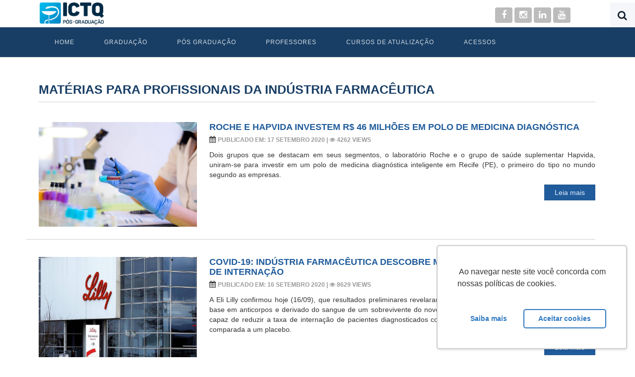

--- FILE ---
content_type: text/html; charset=utf-8
request_url: https://ictq.com.br/industria-farmaceutica?start=531
body_size: 10327
content:
<!DOCTYPE HTML>
<html lang="pt-br" dir="ltr"  data-config='{"twitter":0,"plusone":1,"facebook":1,"style":"default"}'>
<head>
<!-- Global site tag (gtag.js) - Google Analytics -->
<!-- Google Tag Manager -->
<!-- End Google Tag Manager -->
<meta charset="utf-8">
<meta http-equiv="X-UA-Compatible" content="IE=edge">
<meta name="viewport" content="width=device-width, initial-scale=1">
<base href="https://ictq.com.br/industria-farmaceutica" />
<meta name="keywords" content="industria farmaceutica, consultoria indústria farmacêutica,pós-graduação, educação a distância, In Company, Seminários, Cursos de Atualização, Pesquisa, Mercado farmacêutico, anuário farmacêutico, ictq, ICTQ" />
<meta name="robots" content="max-snippet:-1, max-image-preview:large, max-video-preview:-1" />
<meta name="description" content="Leia esta e outras matérias sobre a indústria farmacêutica no site do ICTQ.  - Resultado #531" />
<meta name="generator" content="Joomla! - Open Source Content Management" />
<title>ICTQIndústria farmacêutica - Resultado #531</title>
<link href="https://ictq.com.br/component/search/?Itemid=261&amp;format=opensearch" rel="search" title="Pesquisar ICTQ" type="application/opensearchdescription+xml" />
<link href="https://ictq.com.br/component/search/?Itemid=329&amp;format=opensearch" rel="search" title="Pesquisar ICTQ" type="application/opensearchdescription+xml" />
<link href="/templates/tm_ictq/favicon.ico" rel="shortcut icon" type="image/vnd.microsoft.icon" />
<link rel="stylesheet" type="text/css" href="/media/plg_jspeed/cache/css/2416db1d7bb89d129d88a0f23fbfbc2b_0.css" />
<link rel="apple-touch-icon-precomposed" href="/templates/tm_ictq/apple_touch_icon.png">
<!-- Facebook Pixel Code -->
<noscript><img height="1" width="1" style="display:none"
src="https://www.facebook.com/tr?id=274038476555421&ev=PageView&noscript=1"
/></noscript>
<!-- End Facebook Pixel Code -->
<link rel="canonical" href="https://ictq.com.br/industria-farmaceutica?start=531" />
<script src="/media/plg_jspeed/cache/js/264692da5c0602aed2de7b16ff673a7e_0.js"></script>
</head>
<body class="tm-isblog     ">
<!-- Google Tag Manager (noscript) -->
<noscript><iframe src="https://www.googletagmanager.com/ns.html?id=GTM-KDGJGP6"
height="0" width="0" style="display:none;visibility:hidden"></iframe></noscript>
<!-- End Google Tag Manager (noscript) -->
<script type="text/javascript" async src="https://d335luupugsy2.cloudfront.net/js/loader-scripts/e134a00a-5010-44d7-a80c-816b326d4583-loader.js"></script>
<div class="new-nav stick-a">
<div class="uk-container uk-container-center">
<small class="uk-hidden-small">
<a class="tm-logo" style="height:150px;" href="https://ictq.com.br">
<img src="/images/ictq-instituto-de-ciencia-technologia-e-qualidade.png" alt="ictq-instituto-de-ciencia-technologia-e-qualidade" /> <span style="display:none;"> ICTQ </span>
</a>
</small>
<div class="line-icons-footer pull-right header-social">
<a href="https://www.facebook.com/ictq.com.br/" target="_blank" >
<span class="uk-icon-custon uk-icon-facebook"> </span>
</a>
<a href="https://www.instagram.com/farma_ictq/" target="_blank" >
<span class="uk-icon-custon uk-icon-instagram"> </span>
</a>
<a href="https://www.linkedin.com/school/ictq/" target="_blank" >
<span class="uk-icon-custon uk-icon-linkedin"> </span>
</a>
<a href="https://www.youtube.com/user/ictq2011" target="_blank" >
<span class="uk-icon-custon uk-icon-youtube"> </span>
</a>
</div>
</div>
</div>
<div class="tm-navbar stick-b " >
<div class="uk-container uk-container-center">
<nav class="tm-navbar-container">
<div class="tm-nav uk-hidden-small">
<ul class="uk-navbar-nav uk-hidden-small">
<li><a href="/">Home</a></li><li><a href="https://www.administradoresdevalor.com.br" target="_blank" rel="noopener noreferrer">Graduação</a></li><li><a href="/pos-graduacao">Pós Graduação</a></li><li><a href="/professores">Professores</a></li><li><a href="https://hotmart.com/pt-br/club/ictq">Cursos de Atualização</a></li><li class="uk-parent" data-uk-dropdown="{preventflip:'y'}" aria-haspopup="true" aria-expanded="false"><a href="/acessos">Acessos</a><div class="uk-dropdown uk-dropdown-navbar uk-dropdown-width-1"><div class="uk-grid uk-dropdown-grid"><div class="uk-width-1-1"><ul class="uk-nav uk-nav-navbar"><li><a href="https://validar.iti.gov.br/" target="_blank" rel="noopener noreferrer">Validação de Assinatura Eletrônica </a></li></ul></div></div></div></li></ul> </div>
<a id="mobile-menu-button" href="#offcanvas" class="uk-navbar-toggle uk-visible-small" data-uk-offcanvas></a>
<div class="uk-navbar-content uk-navbar-center uk-visible-small">
<a class="uk-responsive-width uk-responsive-height" href="https://ictq.com.br">
<img src="/images/ictq-instituto-de-ciencia-technologia-e-qualidade.png" alt="ICTQ-Instituto De Ciencia Technologia E Qualidade" width="130" height="auto" />
<span style="display:none;"> Pós-Graduação </span>
</a>
</div>
</nav>
</div>
</div>
<section id="tm-main" class="tm-block-main uk-block uk-block-default" >
<div class="uk-container uk-container-center">
<div class="tm-middle uk-grid" data-uk-grid-match data-uk-grid-margin>
<div class="tm-main uk-width-medium-1-1">
<main id="tm-content" class="tm-content">
<div id="system-message-container">
</div>
<h1 class="tm-title-list-blog tituloh1">Matérias para profissionais da Indústria farmacêutica</h1>
<style>@media (max-width:639px){.item_prof .uk-grid .uk-width-medium-3-5{padding:10px 20px}}</style>
<article class="uk-grid uk-grid-medium article-list">
<div class="uk-width-medium-3-10 uk-width-small-1-1">
<div class="uk-text-center uk-margin uk-margin-top-remove"><figure class="uk-overlay uk-overlay-hover"><img class="uk-overlay-scale" src="/images/roche-e-hapvida-investem-r-46-milhoes-em-polo-de-medicina-diagnostica.jpg" alt="Roche e Hapvida investem R$ 46 milhões em polo de medicina diagnóstica"/><a class="uk-position-cover" href="/industria-farmaceutica/2048-roche-e-hapvida-investem-r-46-milhoes-em-polo-de-medicina-diagnostica"></a></figure></div>	</div>
<div class="uk-width-medium-7-10 uk-width-small-1-1">
<h3 class='tm-title-list-blog'><a href='/industria-farmaceutica/2048-roche-e-hapvida-investem-r-46-milhoes-em-polo-de-medicina-diagnostica'>Roche e Hapvida investem R$ 46 milhões em polo de medicina diagnóstica</a></h3>
<i class="uk-icon-calendar"></i>
<time datetime="2020-09-17T19:53:38+00:00" itemprop="datePublished">
		       Publicado em: 17 Setembro 2020		   </time>
<span class='visializacoes'>| <span class='uk-icon-eye'></span> 4262 views</span>
<div class="intro-content">
<p style="text-align: justify;">Dois grupos que se destacam em seus segmentos, o laboratório Roche e o grupo de saúde suplementar Hapvida, uniram-se para investir em um polo de medicina diagnóstica inteligente em Recife (PE), o primeiro do tipo no mundo segundo as empresas.</p>
</div>
<div class="read-more-social">
<a class="uk-btn-mais uk-float-right" href="/industria-farmaceutica/2048-roche-e-hapvida-investem-r-46-milhoes-em-polo-de-medicina-diagnostica">Leia mais</a>
</div>
</div>
</article>
<article class="uk-grid uk-grid-medium article-list">
<div class="uk-width-medium-3-10 uk-width-small-1-1">
<div class="uk-text-center uk-margin uk-margin-top-remove"><figure class="uk-overlay uk-overlay-hover"><img class="uk-overlay-scale" src="/images/covid-19-industria-farmaceutica-descobre-medicamento-que-reduz-taxa-de-internacao.jpg" alt="Covid-19: indústria farmacêutica descobre medicamento que reduz taxa de internação "/><a class="uk-position-cover" href="/industria-farmaceutica/2038-covid-19-industria-farmaceutica-descobre-medicamento-que-reduz-taxa-de-internacao"></a></figure></div>	</div>
<div class="uk-width-medium-7-10 uk-width-small-1-1">
<h3 class='tm-title-list-blog'><a href='/industria-farmaceutica/2038-covid-19-industria-farmaceutica-descobre-medicamento-que-reduz-taxa-de-internacao'>Covid-19: indústria farmacêutica descobre medicamento que reduz taxa de internação </a></h3>
<i class="uk-icon-calendar"></i>
<time datetime="2020-09-16T18:53:56+00:00" itemprop="datePublished">
		       Publicado em: 16 Setembro 2020		   </time>
<span class='visializacoes'>| <span class='uk-icon-eye'></span> 8629 views</span>
<div class="intro-content">
<p style="text-align: justify;">A Eli Lilly confirmou hoje (16/09), que resultados preliminares revelaram que seu novo medicamento experimental, com base em anticorpos e derivado do sangue de um sobrevivente do novo coronavírus (Covid-19), nos Estados Unidos, foi capaz de reduzir a taxa de internação de pacientes diagnosticados com a doença, em testes em que a substância foi comparada a um placebo.</p>
</div>
<div class="read-more-social">
<a class="uk-btn-mais uk-float-right" href="/industria-farmaceutica/2038-covid-19-industria-farmaceutica-descobre-medicamento-que-reduz-taxa-de-internacao">Leia mais</a>
</div>
</div>
</article>
<article class="uk-grid uk-grid-medium article-list">
<div class="uk-width-medium-3-10 uk-width-small-1-1">
<div class="uk-text-center uk-margin uk-margin-top-remove"><figure class="uk-overlay uk-overlay-hover"><img class="uk-overlay-scale" src="/images/acordo-com-russos-podera-vacinar-100-milhoes-de-brasileiros-em-seis-meses.jpg" alt="Acordo com russos poderá vacinar 100 milhões de brasileiros em seis meses"/><a class="uk-position-cover" href="/industria-farmaceutica/2029-acordo-com-russos-podera-vacinar-100-milhoes-de-brasileiros-em-seis-meses"></a></figure></div>	</div>
<div class="uk-width-medium-7-10 uk-width-small-1-1">
<h3 class='tm-title-list-blog'><a href='/industria-farmaceutica/2029-acordo-com-russos-podera-vacinar-100-milhoes-de-brasileiros-em-seis-meses'>Acordo com russos poderá vacinar 100 milhões de brasileiros em seis meses</a></h3>
<i class="uk-icon-calendar"></i>
<time datetime="2020-09-14T17:46:50+00:00" itemprop="datePublished">
		       Publicado em: 14 Setembro 2020		   </time>
<span class='visializacoes'>| <span class='uk-icon-eye'></span> 8898 views</span>
<div class="intro-content">
<p style="text-align: justify;">A União Química fechou acordo com o Fundo Soberano da Federação da Rússia, que coordena o desenvolvimento da vacina contra a Covid-19 (Sputnik V), para produção do imunizante no Brasil, segundo revelou o Valor Econômico. Executivo russo disse ter possibilidade de vacinar metade da população brasileira em meio ano.</p>
</div>
<div class="read-more-social">
<a class="uk-btn-mais uk-float-right" href="/industria-farmaceutica/2029-acordo-com-russos-podera-vacinar-100-milhoes-de-brasileiros-em-seis-meses">Leia mais</a>
</div>
</div>
</article>
<article class="uk-grid uk-grid-medium article-list">
<div class="uk-width-medium-3-10 uk-width-small-1-1">
<div class="uk-text-center uk-margin uk-margin-top-remove"><figure class="uk-overlay uk-overlay-hover"><img class="uk-overlay-scale" src="/images/EMS-lanca-no-Pais-primeiro-medicamento-nanomolecular.jpeg" alt="EMS lança no País primeiro medicamento nanomolecular"/><a class="uk-position-cover" href="/industria-farmaceutica/2021-ems-lanca-no-pais-primeiro-medicamento-nanomolecular"></a></figure></div>	</div>
<div class="uk-width-medium-7-10 uk-width-small-1-1">
<h3 class='tm-title-list-blog'><a href='/industria-farmaceutica/2021-ems-lanca-no-pais-primeiro-medicamento-nanomolecular'>EMS lança no País primeiro medicamento nanomolecular</a></h3>
<i class="uk-icon-calendar"></i>
<time datetime="2020-09-11T16:34:53+00:00" itemprop="datePublished">
		       Publicado em: 11 Setembro 2020		   </time>
<span class='visializacoes'>| <span class='uk-icon-eye'></span> 10480 views</span>
<div class="intro-content">
<p style="text-align: justify;">Como resultado da parceria com o laboratório norte-americano Zyla, a EMS traz ao Brasil o primeiro medicamento que utiliza a tecnologia nanomolecular. O produto é um anti-inflamatório de prescrição médica indicado para inflamações crônicas e que pode ser utilizado por um ano ininterrupto sem comprometimento renal ou hepático. Normalmente, esse tipo de medicação é ministrada por até 25 dias, informou o Valor Econômico.</p>
</div>
<div class="read-more-social">
<a class="uk-btn-mais uk-float-right" href="/industria-farmaceutica/2021-ems-lanca-no-pais-primeiro-medicamento-nanomolecular">Leia mais</a>
</div>
</div>
</article>
<article class="uk-grid uk-grid-medium article-list">
<div class="uk-width-medium-3-10 uk-width-small-1-1">
<div class="uk-text-center uk-margin uk-margin-top-remove"><figure class="uk-overlay uk-overlay-hover"><img class="uk-overlay-scale" src="/images/escandalo-novartis-roche-e-genentech-sao-multadas-por-pratica-abusiva-em-quase-r-3-bilhoes.jpg" alt="Escândalo: Novartis, Roche e Genentech são multadas por prática abusiva em quase R$ 3 bilhões "/><a class="uk-position-cover" href="/industria-farmaceutica/2011-escandalo-novartis-roche-e-genentech-sao-multadas-por-pratica-abusiva-em-quase-r-3-bilhoes"></a></figure></div>	</div>
<div class="uk-width-medium-7-10 uk-width-small-1-1">
<h3 class='tm-title-list-blog'><a href='/industria-farmaceutica/2011-escandalo-novartis-roche-e-genentech-sao-multadas-por-pratica-abusiva-em-quase-r-3-bilhoes'>Escândalo: Novartis, Roche e Genentech são multadas por prática abusiva em quase R$ 3 bilhões </a></h3>
<i class="uk-icon-calendar"></i>
<time datetime="2020-09-09T18:25:40+00:00" itemprop="datePublished">
		       Publicado em: 09 Setembro 2020		   </time>
<span class='visializacoes'>| <span class='uk-icon-eye'></span> 7079 views</span>
<div class="intro-content">
<p style="text-align: justify;">As empresas farmacêuticas Novartis, Roche e Genentech estão no epicentro de uma polêmica envolvendo uma suposta prática abusiva relacionada à comercialização de um medicamento para o tratamento de doenças oculares. Isso porque o órgão regulador da França informou, nesta quarta-feira (09/09), que multou as três companhias em um total de US$ 552,8 milhões (quase R$ 3 bilhões).</p>
</div>
<div class="read-more-social">
<a class="uk-btn-mais uk-float-right" href="/industria-farmaceutica/2011-escandalo-novartis-roche-e-genentech-sao-multadas-por-pratica-abusiva-em-quase-r-3-bilhoes">Leia mais</a>
</div>
</div>
</article>
<article class="uk-grid uk-grid-medium article-list">
<div class="uk-width-medium-3-10 uk-width-small-1-1">
<div class="uk-text-center uk-margin uk-margin-top-remove"><figure class="uk-overlay uk-overlay-hover"><img class="uk-overlay-scale" src="/images/Covid-19-industrias-farmaceuticas-terao-que-assumir-responsabilidade-pela-seguranca-da-vacina.jpg" alt="Covid-19: indústrias farmacêuticas terão que assumir responsabilidade pela segurança da vacina "/><a class="uk-position-cover" href="/industria-farmaceutica/2005-covid-19-industrias-farmaceuticas-terao-que-assumir-responsabilidade-pela-seguranca-da-vacina"></a></figure></div>	</div>
<div class="uk-width-medium-7-10 uk-width-small-1-1">
<h3 class='tm-title-list-blog'><a href='/industria-farmaceutica/2005-covid-19-industrias-farmaceuticas-terao-que-assumir-responsabilidade-pela-seguranca-da-vacina'>Covid-19: indústrias farmacêuticas terão que assumir responsabilidade pela segurança da vacina </a></h3>
<i class="uk-icon-calendar"></i>
<time datetime="2020-09-08T13:52:09+00:00" itemprop="datePublished">
		       Publicado em: 08 Setembro 2020		   </time>
<span class='visializacoes'>| <span class='uk-icon-eye'></span> 4200 views</span>
<div class="intro-content">
<p style="text-align: justify;">Algumas indústrias farmacêuticas estão dispostas a emitir um compromisso público para atestar a segurança e eficácia de suas respectivas vacinas contra o novo coronavírus (Covid-19). A iniciativa surgiu em meio à polêmica de que algumas companhias estão buscando isenção de responsabilidade, caso seus potenciais antígenos em desenvolvimento contra o vírus apresentem algum resultado inesperado e indesejado.</p>
</div>
<div class="read-more-social">
<a class="uk-btn-mais uk-float-right" href="/industria-farmaceutica/2005-covid-19-industrias-farmaceuticas-terao-que-assumir-responsabilidade-pela-seguranca-da-vacina">Leia mais</a>
</div>
</div>
</article>
<article class="uk-grid uk-grid-medium article-list">
<div class="uk-width-medium-3-10 uk-width-small-1-1">
<div class="uk-text-center uk-margin uk-margin-top-remove"><figure class="uk-overlay uk-overlay-hover"><img class="uk-overlay-scale" src="/images/ems-promove-exposicao-inedita-em-aplicativo-lancado-pelo-museu-do-ipiranga.jpg" alt="EMS promove exposição inédita em aplicativo lançado pelo Museu do Ipiranga "/><a class="uk-position-cover" href="/industria-farmaceutica/2004-ems-promove-exposicao-inedita-em-aplicativo-lancado-pelo-museu-do-ipiranga"></a></figure></div>	</div>
<div class="uk-width-medium-7-10 uk-width-small-1-1">
<h3 class='tm-title-list-blog'><a href='/industria-farmaceutica/2004-ems-promove-exposicao-inedita-em-aplicativo-lancado-pelo-museu-do-ipiranga'>EMS promove exposição inédita em aplicativo lançado pelo Museu do Ipiranga </a></h3>
<i class="uk-icon-calendar"></i>
<time datetime="2020-09-04T23:56:50+00:00" itemprop="datePublished">
		       Publicado em: 04 Setembro 2020		   </time>
<span class='visializacoes'>| <span class='uk-icon-eye'></span> 3310 views</span>
<div class="intro-content">
<p style="text-align: justify;">Uma das maiores indústrias farmacêuticas do Brasil, a EMS, participa de um projeto que promove a ‘Exposição em Pílulas, uma experiência virtual, disponível para toda a população durante o mês da Independência do Brasil (setembro), como forma de dar acesso de maneira virtual ao espaço, localizado em São Paulo, que está fechado há algum tempo para reformas.</p>
</div>
<div class="read-more-social">
<a class="uk-btn-mais uk-float-right" href="/industria-farmaceutica/2004-ems-promove-exposicao-inedita-em-aplicativo-lancado-pelo-museu-do-ipiranga">Leia mais</a>
</div>
</div>
</article>
<article class="uk-grid uk-grid-medium article-list">
<div class="uk-width-medium-3-10 uk-width-small-1-1">
<div class="uk-text-center uk-margin uk-margin-top-remove"><figure class="uk-overlay uk-overlay-hover"><img class="uk-overlay-scale" src="/images/samsung-vai-construir-industria-farmaceutica-avaliada-em-r-10-bilhoes.jpg" alt="Samsung vai construir indústria farmacêutica avaliada em R$ 10 bilhões  "/><a class="uk-position-cover" href="/industria-farmaceutica/2000-samsung-vai-construir-industria-farmaceutica-avaliada-em-r-10-bilhoes"></a></figure></div>	</div>
<div class="uk-width-medium-7-10 uk-width-small-1-1">
<h3 class='tm-title-list-blog'><a href='/industria-farmaceutica/2000-samsung-vai-construir-industria-farmaceutica-avaliada-em-r-10-bilhoes'>Samsung vai construir indústria farmacêutica avaliada em R$ 10 bilhões  </a></h3>
<i class="uk-icon-calendar"></i>
<time datetime="2020-09-04T18:10:02+00:00" itemprop="datePublished">
		       Publicado em: 04 Setembro 2020		   </time>
<span class='visializacoes'>| <span class='uk-icon-eye'></span> 10033 views</span>
<div class="intro-content">
<p style="text-align: justify;">A Samsung está com um projeto para a área de fabricação de medicamentos biológicos, que envolve uma unidade fabril com um valor estimado em US$ 2 bilhões (equivalente a mais de R$ 10 bilhões). Apesar de, atualmente, ser conhecida no Brasil por meio dos seus produtos eletrônicos, a companhia também é gigante em outros setores, como o farmacêutico industrial, por exemplo.</p>
</div>
<div class="read-more-social">
<a class="uk-btn-mais uk-float-right" href="/industria-farmaceutica/2000-samsung-vai-construir-industria-farmaceutica-avaliada-em-r-10-bilhoes">Leia mais</a>
</div>
</div>
</article>
<article class="uk-grid uk-grid-medium article-list">
<div class="uk-width-medium-3-10 uk-width-small-1-1">
<div class="uk-text-center uk-margin uk-margin-top-remove"><figure class="uk-overlay uk-overlay-hover"><img class="uk-overlay-scale" src="/images/Pfizer-recorre-a-importacao-para-suprir-falta-de-medicamento.jpg" alt="Pfizer recorre à importação para suprir falta de medicamento"/><a class="uk-position-cover" href="/industria-farmaceutica/1979-pfizer-recorre-a-importacao-para-suprir-falta-de-medicamento"></a></figure></div>	</div>
<div class="uk-width-medium-7-10 uk-width-small-1-1">
<h3 class='tm-title-list-blog'><a href='/industria-farmaceutica/1979-pfizer-recorre-a-importacao-para-suprir-falta-de-medicamento'>Pfizer recorre à importação para suprir falta de medicamento</a></h3>
<i class="uk-icon-calendar"></i>
<time datetime="2020-08-31T21:12:28+00:00" itemprop="datePublished">
		       Publicado em: 31 Agosto 2020		   </time>
<span class='visializacoes'>| <span class='uk-icon-eye'></span> 6687 views</span>
<div class="intro-content">
<p style="text-align: justify;">Há mais de 60 dias médicos e pacientes vêm reclamando da falta do Champix, um dos principais medicamentos usados no combate ao tabagismo fabricado pela Pfizer. Um impasse entre a empresa e a Agência Nacional de Vigilância Sanitária (Anvisa) sobre uma adequação regulatório causou o desabastecimento. Laboratório propõe a importação especial do produto como solução emergencial.</p>
</div>
<div class="read-more-social">
<a class="uk-btn-mais uk-float-right" href="/industria-farmaceutica/1979-pfizer-recorre-a-importacao-para-suprir-falta-de-medicamento">Leia mais</a>
</div>
</div>
</article>
<ul class="uk-pagination">
<li><a class="first" href="/industria-farmaceutica" title="Início"><i class="uk-icon-angle-double-left"></i></a></li>
<li><a class="previous" href="/industria-farmaceutica?start=522" title="Ant"><i class="uk-icon-angle-left"></i></a></li>
<li><a class="" href="/industria-farmaceutica?start=504" title="">57</a></li>
<li><a class="" href="/industria-farmaceutica?start=513" title="">58</a></li>
<li><a class="" href="/industria-farmaceutica?start=522" title="">59</a></li>
<li class="uk-active"><span>60</span></li>
<li><a class="" href="/industria-farmaceutica?start=540" title="">61</a></li>
<li><a class="" href="/industria-farmaceutica?start=549" title="">62</a></li>
<li><a class="" href="/industria-farmaceutica?start=558" title="">63</a></li>
<li><a class="next" href="/industria-farmaceutica?start=540" title="Próximo"><i class="uk-icon-angle-right"></i></a></li>
<li><a class="last" href="/industria-farmaceutica?start=828" title="Fim"><i class="uk-icon-angle-double-right"></i></a></li>
</ul>
<!-- <a class="btn-small-voltar" href="/component/content/41-mercado-farmaceutico-360?layout=blog&amp;Itemid=211"> Voltar </a> -->
<a class="btn-small-voltar" href="javascript:history.back()">Voltar</a>
</main>
</div>
</div>
</div>
</section>
<div id="tm-bottom-e" class="tm-block-bottom-e uk-block uk-block-muted  tm-block-collapse" >
<div class="uk-container uk-container-center">
<section class="tm-bottom-e uk-grid" data-uk-grid-match="{target:'> div > .uk-panel'}" data-uk-grid-margin>
<div class="uk-hidden-small uk-hidden-medium uk-width-large-1-4"><div class="uk-panel uk-hidden-medium uk-hidden-small"><h3 class="uk-panel-title">Menu</h3><ul>
<li><a href="/">Home</a></li>
<li><a href="https://www.ictq.com.br/pos-graduacao">Pós-graduação</a></li>
<li><a href="/component/k2/?view=itemlist&amp;layout=category&amp;task=category&amp;id=3&amp;Itemid=307">Cursos</a></li>
<li><a href="/quem-somos">Quem Somos</a></li>
<li><a href="/linha-do-tempo">Linha do Tempo</a></li>
<li><a href="/politica-de-privacidade-texto">Política de Privacidade</a></li>
</ul>
</div></div>
<div class="uk-hidden-small uk-hidden-medium uk-width-large-1-4"><div class="uk-panel uk-hidden-medium uk-hidden-small"><h3 class="uk-panel-title">Mercado Farmacêutico 360º</h3><ul>
<li><a href="/opiniao">Opinião</a></li>
<li><a href="/industria-farmaceutica">Indústria Farmacêutica</a></li>
<li><a href="/varejo-farmaceutico">Varejo Farmacêutico</a></li>
<li><a href="/guia-de-carreiras">Guia de Carreira</a></li>
<li><a href="/pesquisa-do-ictq">Pesquisa</a></li>
</ul>
</div></div>
<div class="uk-width-1-1 uk-width-medium-1-2 uk-width-large-1-4"><div class="uk-panel"><h3 class="uk-panel-title">Contatos</h3><p><strong>WhatsApp</strong>: <a href="https://bit.ly/atendimento-ictq" class="linkdestaque">(11) 97216-0740</a><br /><strong>E-mail</strong>: <a href="mailto:faleconosco@ictq.com.br">faleconosco@ictq.com.br<br /><br /></a></p>
<p><strong>HORÁRIOS DE ATENDIMENTO</strong></p>
<p>Segunda a quinta-feira: das 08h às 17h<br />Sexta-feira: das 08h às 16h (exceto feriados)<br /><br /></p>
<p style="margin-top: 10px;"><strong>Quero me matricular:<br /></strong><a href="https://bit.ly/ICTQ-PosGraduacao">CLIQUE AQUI</a></p>
</div></div>
<div class="uk-width-1-1 uk-width-medium-1-2 uk-width-large-1-4"><div class="uk-panel"><h3 class="uk-panel-title">Endereço </h3><p><strong>Escritório administrativo - Goiás</strong></p>
<p>Rua Engenheiro Portela nº588 - 5º andar - Centro - Anápolis/GO&nbsp;</p>
<p>CEP: 75.023-085</p>
<!-- <p class="end1">Telefones:</p>
<p>(11) 2607-6688 <br />(11) 2268-4286</p>
<p>&nbsp;</p> --> <!--<p><a href="https://wa.me/556294330397" class="uk-button uk-width-1-1 fale" title="Fale conosco">Fale conosco</a></p>-->
<div class="line-icons-footer pull-right header-social display-m"><a href="https://www.facebook.com/ictq.com.br/" target="_blank" rel="noopener" class="uk-icon-custon uk-icon-facebook"></a> <a href="https://www.instagram.com/farma_ictq/" target="_blank" rel="noopener" class="uk-icon-custon uk-icon-instagram"></a> <a href="https://www.linkedin.com/school/ictq/" target="_blank" rel="noopener" class="uk-icon-custon uk-icon-linkedin"></a> <a href="https://www.youtube.com/user/ictq2011" target="_blank" rel="noopener" class="uk-icon-custon uk-icon-youtube"></a></div>
<div><img src="/images/ictq-enfermagem-e-mec.png" alt="ictq enfermagem e mec" width="110" height="auto" style="display: block; margin-left: auto; margin-right: auto;" /></div>
<div>&nbsp;</div>
<h3 class="uk-panel-title" style="text-align: center;">Consulte aqui o cadastro da instituição no Sistema e-MEC</h3>
</div></div>
</section>
</div>
</div>
<div id="tm-footer" class="tm-block-footer">
<div class="uk-container uk-container-center">
<footer class="tm-footer tm-link-muted">
<a id="tm-anchor-bottom" class="tm-totop-scroller" data-uk-smooth-scroll href="#"></a>
<div class="uk-panel">
<div class="uk-grid uk-grid-small">
<div class="uk-width-1-1 uk-width-medium-1-1">
<p style="text-align: center;">INSTITUTO DE CIENCIA TECNOLOGIA E QUALIDADE INDUSTRIAL LTDA 2008-2016/ CNPJ:&nbsp;10.564.067/0001-02.<br />© Todos os direitos reservados. <a href="https://www.next4.com.br/" class="linkdestaque">Next4 - Criação de sites</a></p>
</div>
</div></div>
<div class="uk-panel"><div id="cookies-info" class="cc-window cc-floating cc-type-opt-in cc-theme-classic cc-bottom cc-right cc-color-override-1444386161" style="border: 2px solid rgba(0, 0, 0, 0.2); box-shadow: rgba(0, 0, 0, 0.1) 1px 2px 4px;background: #fff;">
<span id="cookieconsent:desc" class="cc-message">
<span id="cookieconsent:desc" class="cc-message" style="overflow-wrap:break-word">
<p>&nbsp;Ao navegar neste site você concorda com nossas políticas de cookies.</p> </span>
</span>
<div class="cc-compliance cc-highlight">
<a tabindex="0" href="https://ictq.com.br/politica-de-privacidade-texto" class="cc-btn cc-DENY">Saiba mais</a>
<a tabindex="0" class="cc-btn cc-ALLOW" data-registercookies="">Aceitar cookies</a>
</div>
</div>
<style>.cc-window{opacity:1;-webkit-transition:opacity 1s ease;-moz-transition:opacity 1s ease;-ms-transition:opacity 1s ease;-o-transition:opacity 1s ease;transition:opacity 1s ease}.cc-window.cc-invisible{opacity:0;display:none}.cc-animate.cc-revoke{-webkit-transition:transform 1s ease;-moz-transition:transform 1s ease;-ms-transition:transform 1s ease;-o-transition:transform 1s ease;transition:transform 1s ease}.cc-animate.cc-revoke.cc-top{transform:translateY(-2em)}.cc-animate.cc-revoke.cc-bottom{transform:translateY(2em)}.cc-animate.cc-revoke.cc-active.cc-top{transform:translateY(0)}.cc-animate.cc-revoke.cc-active.cc-bottom{transform:translateY(0)}.cc-revoke:hover{transform:translateY(0)}.cc-grower{max-height:0;overflow:hidden;-webkit-transition:max-height 1s;-moz-transition:max-height 1s;-ms-transition:max-height 1s;-o-transition:max-height 1s;transition:max-height 1s}.cc-window,.cc-revoke{position:fixed;overflow:hidden;box-sizing:border-box;font-family:Helvetica,Calibri,Arial,sans-serif;font-size:16px;line-height:1.5em;display:flex;flex-wrap:nowrap;z-index:99999}.cc-revoke{z-index:9999}.cc-window.cc-static{position:static}.cc-window.cc-floating{padding:40px;max-width:24em;flex-direction:column}.cc-window.cc-banner{padding:40px;display:inherit;width:100%;flex-direction:row;text-align:center}.cc-revoke{padding:0.5em}.cc-revoke:hover{text-decoration:underline}.cc-header{font-size:18px;font-weight:bold}.cc-btn,.cc-link,.cc-close,.cc-revoke{cursor:pointer}.cc-link{opacity:0.8;display:inline-block;padding:0.2em;text-decoration:underline}.cc-link:hover{opacity:1}.cc-link:active,.cc-link:visited{color:initial}.cc-btn{display:block;padding:0.4em 0.8em;font-size:0.9em;font-weight:bold;border-width:2px;border-style:solid;text-align:center;white-space:nowrap}.cc-highlight .cc-btn:first-child{background-color:transparent;border-color:transparent}.cc-center .cc-highlight{margin-left:auto;margin-right:0}.cc-center .cc-compliance{margin-left:auto;margin-right:0}.cc-highlight .cc-btn:first-child:hover,.cc-highlight .cc-btn:first-child:focus{background-color:transparent;text-decoration:underline}.cc-close{display:block;position:absolute;top:0.5em;right:0.5em;font-size:1.6em;opacity:0.9;line-height:0.75}.cc-close:hover,.cc-close:focus{opacity:1}.cc-revoke.cc-top{top:0;left:3em;border-bottom-left-radius:0.5em;border-bottom-right-radius:0.5em}.cc-revoke.cc-bottom{bottom:0;left:3em;border-top-left-radius:0.5em;border-top-right-radius:0.5em}.cc-revoke.cc-left{left:3em;right:unset}.cc-revoke.cc-right{right:3em;left:unset}.cc-top{top:1em}.cc-left{left:1em}.cc-right{right:1em}.cc-bottom{bottom:1em}.cc-center{top:50%;left:50%;transform:translate(-50%,-50%);text-align:justify}.cc-floating>.cc-link{margin-bottom:1em}.cc-window.cc-floating .cc-compliance{flex:1 0 auto}.cc-window.cc-banner{align-items:center}.cc-banner.cc-top{left:0;right:0;top:0}.cc-banner.cc-bottom{left:0;right:0;bottom:0}.cc-banner .cc-message{flex:1 1 auto;max-width:100%;display:contents;text-align:center}.cc-compliance{display:flex;align-items:center;justify-content:space-between;padding-top:24px;justify-content:center}.cc-floating .cc-compliance>.cc-btn{flex:1}.cc-btn+.cc-btn{margin-left:0.5em}.cc-window.cc-type-categories{display:inline-flex;flex-direction:column;overflow:visible}.cc-window.cc-type-categories .form{text-align:right}.cc-window.cc-type-categories .cc-btn{margin:0}.cc-window.cc-type-categories .cc-btn.cc-save{margin:0;display:inline-block}.cc-categories{display:inline-flex}.cc-categories .cc-category{display:flex;max-width:100%;margin:0 2px;position:relative}.cc-categories .cc-btn{border-right:none;outline:none;text-transform:capitalize}.cc-categories .cc-btn input[type=checkbox]{float:left;height:26px;width:calc( 100% - 22px);display:block;position:absolute;top:0;left:2px;cursor:pointer}.cc-categories .cc-btn:not(.cc-info):not(.cc-save){padding-left:26px}.cc-categories .cc-info{border-left:none;border-right:2px solid lightgrey;padding:4px;font-variant:all-small-caps}.cc-categories .cc-info:focus+.cc-tooltip{display:block}.cc-categories .cc-tooltip{display:none;position:absolute;z-index:3;width:190px;bottom:46px;padding:8px;border:thin solid lightgrey;box-shadow:1px 1px 4px rgba(150,150,150,0.7)}.cc-categories .cc-tooltip:after{content:"";width:10px;height:10px;transform:rotate(45deg);position:absolute;bottom:-7px;left:10px;box-shadow:2px 1px 1px rgba(200,200,200,0.5)}.cc-categories .cc-tooltip p{margin:0}@media print{.cc-window,.cc-revoke{display:none}}@media screen and (min-width:1024px){.cc-window.cc-center{max-width:32em;width:500px}}@media screen and (max-width:576px){.cc-center .cc-compliance{margin:0}}@media screen and (max-width:414px) and (orientation:portrait),screen and (max-width:736px) and (orientation:landscape){.cc-window.cc-top{top:0}.cc-window.cc-bottom{bottom:0}.cc-window.cc-banner,.cc-window.cc-floating,.cc-window.cc-right,.cc-window.cc-left{left:0;right:0}.cc-window.cc-center{top:50%;transform:translate(0%,-50%);margin-right:35px;margin-left:35px}.cc-window.cc-banner{flex-direction:column;align-items:unset}.cc-window.cc-banner .cc-compliance{flex:1 1 auto}.cc-window.cc-banner .cc-message{margin-right:0;margin-bottom:1em}.cc-window.cc-floating{max-width:none}.cc-window.cc-type-categories{flex-direction:column}.cc-window .cc-message{margin-bottom:1em}.cc-window .cc-categories{flex-direction:column;width:100%;margin-right:8px}.cc-window .cc-category{margin:4px 0}.cc-window .cc-category .cc-btn:not(.cc-info){width:calc( 100% - 16px);min-width:140px}}@media screen and (max-width:854px){.cc-window.cc-type-categories .cc-btn.cc-save{margin:8px 0}}@media screen and (max-width:790px){.cc-window.cc-type-categories .cc-categories{display:flex;flex-direction:column}.cc-categories .cc-category{margin:4px 0}.cc-btn:not(.cc-info):not(.cc-save){width:calc( 100% - 16px)}}.cc-floating.cc-theme-classic{border-radius:5px}.cc-floating.cc-type-info.cc-theme-classic .cc-compliance{text-align:center;display:inline;flex:none}.cc-theme-classic{overflow:visible;justify-content:space-between}.cc-theme-classic .cc-btn{position:relative;border-radius:5px;outline:none}.cc-theme-classic .cc-btn:last-child{min-width:140px}.cc-theme-classic .cc-category .cc-btn{border-radius:5px 0 0 5px;padding-right:2px;padding-left:28px;font-weight:normal;border-right:none;box-sizing:border-box}.cc-theme-classic .cc-category .cc-btn input[type=checkbox]{position:absolute;left:0;top:-1px;width:100%;height:26px;opacity:0;cursor:pointer;z-index:1}.cc-theme-classic .cc-category .cc-btn input[type=checkbox]+.cc-btn-checkbox{display:block;font-size:2rem;position:absolute;top:2px;left:6px;z-index:0;outline:none}.cc-theme-classic .cc-category .cc-btn input[type=checkbox]+.cc-btn-checkbox:before{content:"\1F5F5"}.cc-theme-classic .cc-category .cc-btn input[type=checkbox]:checked+.cc-btn-checkbox:after{content:"\2713";position:absolute;top:-4px;left:0;font-size:2.3rem;text-shadow:0 1px 3px rgba(150,150,150,0.5)}.cc-theme-classic .cc-category .cc-btn.cc-info{margin:0;padding:0 4px;border-radius:0 5px 5px 0}.cc-theme-classic .cc-category .cc-btn:last-child{min-width:0}.cc-theme-classic .cc-category .cc-tooltip{border-radius:5px}.cc-theme-classic .cc-category .cc-tooltip:after{border-bottom:thin solid lightgrey;border-right:thin solid lightgrey}.cc-floating.cc-type-info.cc-theme-classic .cc-btn{display:inline-block}.cc-theme-edgeless.cc-window{padding:0}.cc-floating.cc-theme-edgeless .cc-message{margin:2em;margin-bottom:1.5em}.cc-banner.cc-theme-edgeless .cc-btn{margin:0;padding:0.8em 1.8em;height:100%}.cc-banner.cc-theme-edgeless .cc-message{margin-left:1em}.cc-floating.cc-theme-edgeless .cc-btn+.cc-btn{margin-left:0}.cc-window.cc-theme-edgeless.cc-type-categories .cc-categories .cc-btn{padding:0.4em 0.8em;padding-left:26px}.cc-window.cc-theme-edgeless.cc-type-categories .cc-categories .cc-btn.cc-info{padding:0.4em 4px}.cc-window.cc-theme-edgeless.cc-type-categories .cc-categories .cc-tooltip{border:none}</style>
<script>(function($){$(document).ready(function(){$(document).on('click','[data-registercookies]',function(e){e.preventDefault();console.log('processo iniciado');$.ajax({type:'POST',data:{option:'com_ajax',module:'nextcookies',format:'json'},beforeSend:function(){$('[data-registercookies]').attr('disabled',true);$('[data-registercookies]').text('Aguarde....');},success:function(data){console.log('retorno success',data);$('#cookies-info').remove();}})})})})(jQuery)</script>
</div> </footer>
</div>
</div>
<div class="tm-search uk-hidden-small">
<form id="search-40" class="uk-search" action="/industria-farmaceutica" method="post" role="search" data-uk-search="{'source': '/component/search/?tmpl=raw&amp;type=json&amp;ordering=&amp;searchphrase=all', 'param': 'searchword', 'msgResultsHeader': 'Resultados da Pesquisa', 'msgMoreResults': 'Mais Resultados', 'msgNoResults': 'Nenhum resultado encontrado', flipDropdown: 1}">
<input class="uk-search-field" type="text" name="searchword" placeholder="pesquisar...">
<input type="hidden" name="task"   value="search">
<input type="hidden" name="option" value="com_search">
<input type="hidden" name="Itemid" value="261">
</form>
</div>
<div id="offcanvas" class="uk-offcanvas">
<div class="uk-offcanvas-bar"><div class="uk-panel buscamobo">
<form id="search-211" class="uk-search" action="/industria-farmaceutica" method="post" role="search" >
<input class="uk-search-field" type="text" name="searchword" placeholder="pesquisar...">
<input type="hidden" name="task"   value="search">
<input type="hidden" name="option" value="com_search">
<input type="hidden" name="Itemid" value="329">
</form>
</div>
<ul class="uk-nav uk-nav-offcanvas">
<li><a href="https://www.ictq.com.br/">Home</a></li><li><a href="https://www.administradoresdevalor.com.br/">Graduação</a></li><li><a href="https://www.ictq.com.br/pos-graduacao">Pós-Graduação</a></li><li class="uk-parent"><a href="https://hotmart.com/pt-br/club/ictq">Cursos de Atualização</a><ul class="uk-nav-sub"><li><a href="https://hotmart.com/pt-br/club/ictq/products">Cursos Digitais</a></li></ul></li><li class="uk-parent"><a href="#">Notícias</a>
<ul class="uk-nav-sub"><li><a href="https://www.ictq.com.br/industria-farmaceutica">INDÚSTRIA FARMACÊUTICA</a></li><li><a href="https://www.ictq.com.br/farmacia-clinica">FARMÁCIA CLÍNICA</a></li><li><a href="https://ictq.com.br/farmacia-estetica">FARMÁCIA ESTÉTICA</a></li><li><a href="https://www.ictq.com.br/farmacia-hospitalar">FARMÁCIA HOSPITALAR</a></li><li><a href="https://www.ictq.com.br/assuntos-regulatorios">ASSUNTOS REGULATÓRIOS</a></li><li><a href="https://www.ictq.com.br/politica-farmaceutica">POLÍTICA FARMACÊUTICA</a></li><li><a href="https://www.ictq.com.br/varejo-farmaceutico">VAREJO FARMACÊUTICO</a></li><li><a href="https://www.ictq.com.br/gestao-farmaceutica">GESTÃO FARMACÊUTICA</a></li><li><a href="https://www.ictq.com.br/marketing-farmaceutico">MARKETING FARMACÊUTICO</a></li><li><a href="https://www.ictq.com.br/opiniao">OPINIÃO FARMACÊUTICA</a></li><li><a href="https://www.ictq.com.br/guia-de-carreiras">GUIA DE CARREIRAS FARMACÊUTICAS</a></li></ul></li><li><a href="https://www.ictq.com.br/quem-somos">Quem Somos</a></li><li><a href="/acesso-mobile">Acesso</a></li><li><a href="https://www.ictq.com.br/linha-do-tempo">Linha do tempo</a></li><li><a href="https://ictq.com.br/politica-de-privacidade-texto">POLÍTICA DE PRIVACIDADE</a></li></ul></div>
</div>
<script type="text/javascript">var width=jQuery(document).width();jQuery(document).on('ready',function(){var wlink=jQuery('.whatslink');if(width<767){wlink.attr("href","https://api.whatsapp.com/send?phone=5511972160740");}
jQuery('.bfCustomSubmitButton').click(function(){console.log('oi');gtag('event','preencheucontato',{'event_category':'botaocontato',});});jQuery('#whatsappcurso').click(function(){console.log('oi');gtag('event','cliquenotelefone',{'event_category':'fonewhatsapp',});});});</script>
<!-- RD COMENTARIO -->
<!-- FIM RD COMENTARIO -->
<div class="btn-pos">	<div class="moduletable">
<p style="text-align: center;"><strong><a href="/pos-graduacao">PÓS-GRADUAÇÃO - TURMAS ABERTAS</a></strong></p>	</div>
</div> </body>
</html>

--- FILE ---
content_type: text/html;charset=utf-8
request_url: https://pageview-notify.rdstation.com.br/send
body_size: -71
content:
197a56bd-4da5-489b-adcf-48ef88e62020